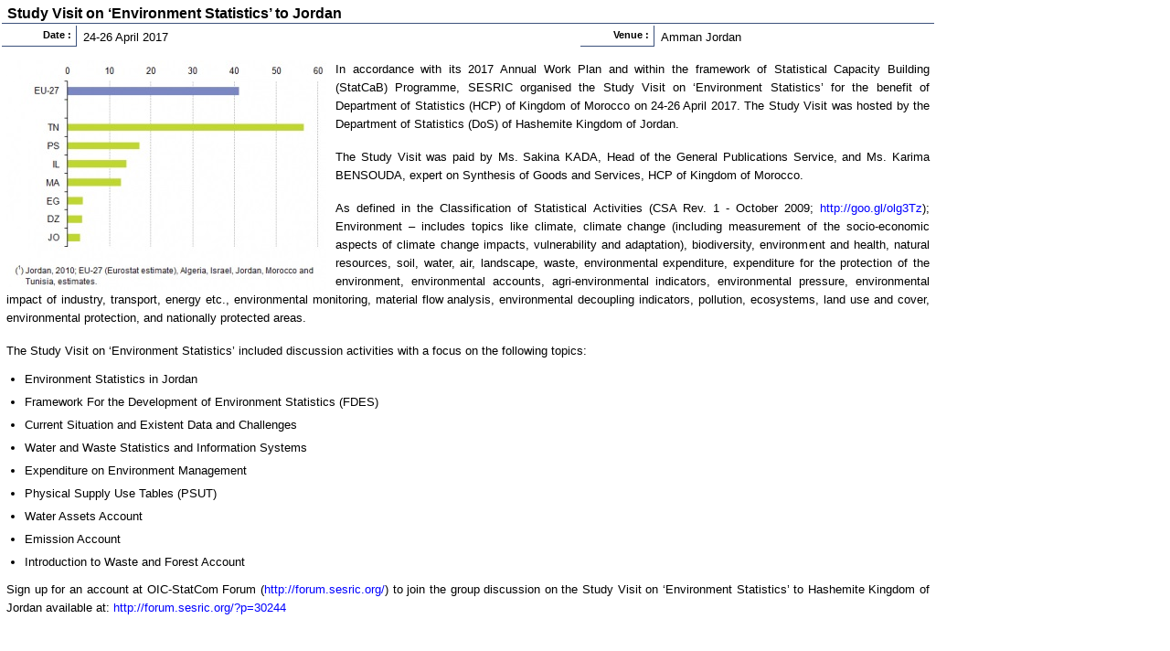

--- FILE ---
content_type: text/html; charset=UTF-8
request_url: https://www.oicstatcom.org/event-print.php?id=1695
body_size: 2499
content:
<!DOCTYPE HTML PUBLIC "-//W3C//DTD HTML 4.01//EN" "http://www.w3.org/TR/html4/strict.dtd">
<html>
<head>
<title>OIC Statistical Commission</title>
<meta content="SESRIC - The Statistical, Economic and Social Research and Training Centre for Islamic Countries" name="Description">
<meta name="keywords" content="SESRTCIC, SESRIC, Statistics, Economic Research, Statistical Research, Social Research, Economic Data, Statistical Data, Social Data, Economic Indicators, Statistical Indicators, Social Indicators, Countrywise Data, Environmental Data, Science and Technology Data, Human Poverty Index, Statistical Experts, Statistics Expert, National Statistical Organisations, Indicators, Data, Training, OIC, Organisation of Islamic Cooperation, Islamic Countries, Statistical Yearbook, MENA Region, Albania, Afghanistan, Azerbaijan, Bangladesh, Brunei, Indonesia, Iran, Kazakhistan, Kyrgyzstan, Malaysia, Maldives, Pakistan, Tajikistan, Turkey, Turkmenistan, Uzbekistan, Iraq, Bahrain, Jordan, Kuwait, Lebanon, Oman, Palestine, Qatar, Saudi Arabia, Syria, United Arab Emirates, Yemen, Guyana, Suriname, Comoros, Algeria, Djibouti, Egypt, Libya, Mauritania, Morocco, Somalia, Sudan, Tunisia, Benin, Burkina Faso, Cameroon, Chad, Cote d'Ivore, Gabon, Gambia, Guinea, Guinea-Bissau, Mali, Mozambique, Niger, Nigeria, Senegal, Sierra-Leone, Togo, Uganda, Asia, Arab Peninsula, America, Africa, Asian countries, Arabic Countries, America, African Countries, Research Institutions, Annual Economic Report on OIC Countries, Statistical Yearbook, Economic Cooperation, Inforeport, Statistical Handbook, OIC Member Countries, Statistical Pocketbook, Basic Socioeconomic Indicators for Islamic Countries, Tourism, Tourism Sector, Transportation, Transportation Sector, Money, Banking and Finance Sector, Socio-Economic Indicators of Islamic Countries, SMEs of the Islamic countries, Foreign Investment Legislation in OIC Countries, Library, Islamic Books, Books on Islamic Countries, Books on Islamic Economies, Electronic Library, Meetings, Workshops, Journal of Economic Coorpration, Journal of Economic Coorperation among Islamic Countries">
<meta http-equiv="Content-Type" content="text/html; charset=utf-8">
<link href="css/sesric.css" type="text/css" rel="stylesheet">
</head>
<body>
<!--The middle portion is beginning here-->
<!--The middle portion is beginning here-->
<TABLE width="80%" align="center">
  <TR>
    <TD colspan="4" class="subPageHeader1">Study Visit on ‘Environment Statistics’ to Jordan</TD>
  </TR>
  <TR>
    <TD width="8%" class="subPageTableData bold alignright">Date : </TD>
    <TD width="54%" class="mainPageText1">24-26 April 2017</TD>
    <TD width="8%" class="subPageTableData bold alignright">Venue : </TD>
    <TD width="30%" class="mainPageText1">Amman Jordan</TD>
  </TR>
  <TR>
    <TD colspan="4" class="mainPageText1">
	  <p>
	<img alt="" src="https://sesricdiag.blob.core.windows.net/sesric-site-blob/imgs/news/1695-imgxb.jpg" style="margin-right: 10px; float: left;" />In accordance with its 2017 Annual Work Plan and within the framework of Statistical Capacity Building (StatCaB) Programme, SESRIC organised the Study Visit on &lsquo;Environment Statistics&rsquo; for the benefit of Department of Statistics (HCP) of Kingdom of Morocco on 24-26 April 2017. The Study Visit was hosted by the Department of Statistics (DoS) of Hashemite Kingdom of Jordan.</p>
<p>
	The Study Visit was paid by Ms. Sakina KADA, Head of the General Publications Service, and Ms. Karima BENSOUDA, expert on Synthesis of Goods and Services, HCP of Kingdom of Morocco.</p>
<p>
	As defined in the Classification of Statistical Activities (CSA Rev. 1 - October 2009; <a href="http://goo.gl/olg3Tz" target="_blank">http://goo.gl/olg3Tz</a>); Environment &ndash; includes topics like climate, climate change (including measurement of the socio-economic aspects of climate change impacts, vulnerability and adaptation), biodiversity, environment and health, natural resources, soil, water, air, landscape, waste, environmental expenditure, expenditure for the protection of the environment, environmental accounts, agri-environmental indicators, environmental pressure, environmental impact of industry, transport, energy etc., environmental monitoring, material flow analysis, environmental decoupling indicators, pollution, ecosystems, land use and cover, environmental protection, and nationally protected areas.</p>
<p>
	The Study Visit on &lsquo;Environment Statistics&rsquo; included discussion activities with a focus on the following topics:</p>
<ul>
	<li>
		Environment Statistics in Jordan</li>
	<li>
		Framework For the Development of Environment Statistics (FDES)</li>
	<li>
		Current Situation and Existent Data and Challenges</li>
	<li>
		Water and Waste Statistics and Information Systems</li>
	<li>
		Expenditure on Environment Management</li>
	<li>
		Physical Supply Use Tables (PSUT)</li>
	<li>
		Water Assets Account</li>
	<li>
		Emission Account</li>
	<li>
		Introduction to Waste and Forest Account</li>
</ul>
<p>
	Sign up for an account at OIC-StatCom Forum (<a href="http://forum.sesric.org/" target="_blank">http://forum.sesric.org/</a>) to join the group discussion on the Study Visit on &lsquo;Environment Statistics&rsquo; to Hashemite Kingdom of Jordan available at: <a href="http://forum.sesric.org/?p=30244" target="_blank">http://forum.sesric.org/?p=30244</a></p>
</TD>
          	 
  </TR>
  </TABLE>
</BODY>
</HTML>

--- FILE ---
content_type: text/css
request_url: https://www.oicstatcom.org/css/sesric.css
body_size: 13754
content:
*{margin: 0;padding: 0;border: 0px none;}
#container {margin: 0 auto;width: 1000px;}
#maincontainer{margin: 0 auto;width: 1000px;}
body {background:#FFFFFF fixed top center; font-family:Verdana, Arial, Helvetica, sans-serif;}

p {padding: 8px 0 8px 0; text-align:justify; line-height:20px;}
table {border-width: 0px 0px 0px 0px; margin: 0px 0px 0px 0px; }

a {color:#0000FF; text-decoration:none; cursor:pointer;}
a:link {color: #0000FF; text-decoration: none; cursor:pointer;}
a:visited {color: #0000FF; text-decoration: none; cursor:pointer;}
a:hover {text-decoration: none; color:#00519D; cursor:pointer;}
a:active {color: #0000FF; text-decoration: none; cursor:pointer;}

blockquote {margin-left: 20px; margin-right:20px;}
ul {margin-left: 20px; line-height:200%;}
ol {margin-left: 20px; line-height:200%;}
blockquote ol {margin-left: 60px;}
blockquote ul {margin-left: 40px;}


#top_menu{margin: 0 auto; width: 1000px; padding: 1px; background-color:#03658C; font-size: 80%; font-weight:bold; color:#FFFFFF;}
#top_menu a:link {color:#FFFFFF;}
#top_menu a:visited {color:#FFFFFF;}
#top_menu a:hover {color:#cdeaf1;}
#top_menu a:active {color:#FFFFFF;}

#top_banner{margin: 0 auto;width: 1000px;height:132px; background-image:url(../imgs/banner-oicstatcom.jpg);}
#top_banner_fr{margin: 0 auto;width: 1000px;height:132px; background-image:url(../imgs/P0-2_fr.jpg);}
#top_banner_pubs{margin: 0 auto;width: 1000px;height:132px; background-image:url(../imgs/Banner_pubs.jpg);}
#top_banner_pubs_fr{margin: 0 auto;width: 1000px;height:132px; background-image:url(../imgs/Banner_pubs_fr.jpg);}
#top_banner_dbs{margin: 0 auto;width: 1000px;height:132px; background-image:url(../imgs/Banner_db.jpg);}
#top_banner_dbs_fr{margin: 0 auto;width: 1000px;height:132px; background-image:url(../imgs/Banner_db_fr.jpg);}
#top_banner_act{margin: 0 auto;width: 1000px;height:132px; background-image:url(../imgs/Banner_act.jpg);}
#top_banner_act_fr{margin: 0 auto;width: 1000px;height:132px; background-image:url(../imgs/Banner_act_fr.jpg);}
#top_banner_prj{margin: 0 auto;width: 1000px;height:132px; background-image:url(../imgs/Banner_proj.jpg);}
#top_banner_prj_fr{margin: 0 auto;width: 1000px;height:132px; background-image:url(../imgs/Banner_proj_fr.jpg);}

#top_bottom_menu{margin: 0 auto; width: 1000px; background-color:#B5B2C3; font-size: 70%; font-weight:bold; text-align:center; padding-top:2px; padding-bottom:2px;}
#top_bottom_menu a{color:#000000;}
#top_bottom_menu a:hover{text-decoration: none; color:#00519D; cursor:pointer;}


#tableMain {width: 1000px; border: 0px; margin: 0px; padding:0px;}

/*
Multi-purpose short-cuts begins
*/
.alignright {text-align:right;}
.aligncenter {text-align:center;}
.alignleft {text-align:left;}
.bg_brown { background-color:#F2EFDF;}
.bg_darkgreen { background-color:#9d9d48;}
.bg_green { background-color:#00FF00;}
.bg_grey { background-color:#CCCCCC;}
.bg_lightblue{ background-color:#B5B2C3;}
.bg_cream {background-color:#EFE9DC;}
.bg_hl {background-color: #03658C;}
.bg_mainpage_title1 {background-color:#A0B5BB;}
.bg_white { background-color:#FFFFFF;}
.bold {font-weight:bold;}
.colorGrey {color:#666666;}
.colorRed {color:#FF0000;}
.colorBlue {color:#0000FF;}
.colorOrange {color:#CC9933;}
.colorGreen {color:#03658C;}
.colorBlack {color:#000000;}
.colorWhite{color:#FFF;}
.colorLightBlue{color:#75c1dc;}
.floatLeft{float:left;}
.height10 {height:10px;}/*this is space between the topbottom menu and the upper frame*/
.larger {font-size: 150%;}
.largerrr{font-size:xx-large;}
.smaller {font-size: 80%; line-height:20px;}
.smaller-text {
	font-size:12px;
	font-family:Arial, Helvetica, sans-serif;
	color:#30A0BD;
}
.valignTop{vertical-align:top;}
.width165{width:165px;}/*this is the width of the side menus*/
.width190{width: 190px;}
.width200{width: 200px;}
.width600{width:600px;}
.width795{width:795px;}
.widthFull{width:100%;}
.widthHalf{width:50%;}
.widthFit{width:97%;}
/*
Multi-purpose short-cuts ends
*/
/*
General image styles begins
*/
.imagestyle {float:left; margin-right:10px;}
.imageFlag{border:thin outset #CCCCCC;}
.imageBordered{float:left; margin-right:10px; border:thin outset #CCCCCC;}
.imageBorderedRight{float:right; margin-left:10px; border:thin outset #CCCCCC;}
.imageSpace{padding-top:5px; padding-bottom:10px; padding-left:5px; padding-right:5px;}
/*
General image styles ends
*/
/*
General text styles begins
*/
td.mainPageText1 {
	font-size: 80%;
	padding: 5px 5px 3px 5px;
}
td.subPageHeader1 {
	border-bottom: #3B517B 1px solid;
	/*font-family: "Trebuchet MS", Verdana, Tahoma;*/
	font-family:Arial, Helvetica, sans-serif;
	font-weight:bold;
	padding: 4px 6px 1px 6px;
}
td.subPageHeader2 {
	background-color:#03658C;
	color:#FFFFFF;
	/*font-family: "Trebuchet MS", Verdana, Tahoma;*/
	font-family:Arial, Helvetica, sans-serif;
	font-size: 90%;
	font-weight:bold;
	padding: 4px 6px 4px 6px;
}
td.mainPageMailSubscription {
	/*font-family: "Trebuchet MS", Verdana, Tahoma;*/
	font-family:Arial, Helvetica, sans-serif;
	font-size: 70%;
	padding: 4px 6px 4px 6px;
}
td.subPageHeader2 A{color:#7e7e7e; text-decoration: none;}
td.subPageHeader2 A:visited{color:#7e7e7e; text-decoration: none;}
td.subPageHeader2 A:hover{color:#FFFDF6; text-decoration: none;}
td.subPageHeader2 A:active{color:#FFFDF6; text-decoration: none;}

td.subPageHeader3 {
	background-color:#03658C;
	color:#FFF;
	/*font-family:"Trebuchet MS", Verdana, Tahoma;*/
	font-family:Arial, Helvetica, sans-serif;
	font-size: 80%;
	font-weight:bold;
	letter-spacing:2px;
	padding: 3px 6px 3px 6px;
}
td.subPageHeader3 A{color:#00f; text-decoration: none;}
td.subPageHeader3 A:visited{color:#00f; text-decoration: none;}
td.subPageHeader3 A:hover{color:#FFFDF6; text-decoration: none;}
td.subPageHeader3 A:active{color:#00f;text-decoration: none;}

td.subPageTableData {
	border-bottom: #3B517B 1px solid;
	border-right: #3B517B 1px solid;
	font-size:70%;
	padding: 2px 5px 3px 6px;
}
td.subPageTableData-m {
	font-size:70%;
	padding: 2px 5px 3px 6px;
}

td.subPageTableData-g {
	border-bottom: #3B517B 1px solid;
	border-right: #3B517B 1px solid;
	font-size:70%;
	padding: 2px 5px 3px 6px;
	background-color:#CCCCCC;
}
td.subPageTableTitle {
	border-bottom: #3B517B 2px double;
	/*font-family:"Trebuchet MS", Verdana, Tahoma;*/
	font-family:Arial, Helvetica, sans-serif;
	font-size:80%;
	font-weight:bold;
	padding: 2px 5px 3px 6px;
}
/*
General text styles ends
*/
/*
Main page styles begins
*/
.mainPageSlideTitle {
	font-family:Arial, Helvetica, sans-serif;
	font-size: 100%;
	font-weight:bold;
	padding: 0px 5px 3px 5px;
}
.mainPageSlideTitle A {color: #000000; text-decoration: none;}
.mainPageSlideTitle A:hover{color: #00519d; text-decoration: none;}

.mainPageText {
	font-family:Tahoma, Verdana, "Segoe UI";
	font-size:75%;
	padding: 5px 5px 3px 5px;
}
.mainPageText A {color: #000000; text-decoration: none;}
.mainPageText A:hover{color: #666666; text-decoration: none;}

.mainPageTitle1 {
	color:#A0B5BB;
	font-family:Calibri, Cambria, Verdana;
	font-size:20px;
	font-weight:bold;
	padding: 3px 6px 3px 6px;	 
}
.mainPageTitleHeader {
	font-family:Arial, Helvetica, sans-serif;
	font-size:24px;
	font-weight:bold;
	padding: 3px 6px 3px 6px;
}

.mainPageTitle2 {    

	/*font-family:Arial, Helvetica, sans-serif;*/
	font-family:Arial, Helvetica, sans-serif;
	font-size:20px;
	font-weight:bold;
	padding: 3px 6px 3px 6px;
	
	}

td.mainPageHeader {
	background-color:#42326C;
	color:#CDCAD3;
	/*font-family:"Myriad Pro", "Adobe Garamond Pro", "Bell Gothic Std Black", "Berlin Sans FB", Verdana;*/
	font-family:Arial, Helvetica, sans-serif;
	font-size: 95%;
	font-weight:bold;
	padding: 3px 6px 3px 6px;
}
td.mainPageHeader A{color:#fff; text-decoration: none;}
td.mainPageHeader A:visited{color:#fff; text-decoration: none;}
td.mainPageHeader A:hover{color:#FFFDF6; text-decoration: none;}
td.mainPageHeader A:active{color:#fff;text-decoration: none;}

td.mainPageHeader-latestnews {
	background-image:url(../imgs/news/image/latestnews-bg.jpg);
	/*font-family:"Century Gothic", "Lucida Sans", "Myriad Pro", "Berlin Sans FB";*/
	font-family:Arial, Helvetica, sans-serif;
	font-size: 130%;
	font-weight:400;
	letter-spacing:1px;
	padding: 3px 6px 3px 6px;
}
td.mainPageHeader-latestnews A{text-decoration: none;}
td.mainPageHeader-latestnews A:visited{text-decoration: none;}
td.mainPageHeader-latestnews A:hover{text-decoration: none;}
td.mainPageHeader-latestnews A:active{text-decoration: none;}

.text-pubs {
	/*font-family:"Myriad Pro", "Adobe Garamond Pro", "Bell Gothic Std Black", "Berlin Sans FB", Verdana;*/
	font-family:Arial, Helvetica, sans-serif;
	font-size:80%;
	letter-spacing:1px;
	padding:3px 5px 3px 5px;
}
.text-pubs A{color:#000000;}
.text-pubs A:hover{color:#00519d;}
.text-pubs p{text-align:left;}

.text-quicklinks {
	font-size:65%;
	padding:5px 5px 3px 5px;
}
.text-quicklinks A{color:#000000;}
.text-quicklinks A:hover{color:#00519d;}
/*
Main page styles ends
*/
/*
Side Menu styles begin
*/
.sideMenuHeader2 {
	/*font-family:"Myriad Pro", "Adobe Garamond Pro", "Bell Gothic Std Black", "Berlin Sans FB", Verdana;*/
	font-family:Arial, Helvetica, sans-serif;
	font-size: 85%;
	background-color:#155c43;	
	padding:2px 0px 1px 3px;
	color:#FFFFFF;
}
.sideMenuHeader3_1 {
	border-bottom:#3B517B 1px solid;
	font-size:70%;
	padding:3px 5px 4px 6px;
}
.sideMenuHeader3_1 A {color:#000000; text-decoration:none;}
.sideMenuHeader3_1 A:hover {color:#3399FF; text-decoration:none;}

.sideMenuHeader3_2 {
	font-size:70%;
	padding:3px 5px 3px 6px;
}
.sideMenuHeader3_2 A {color:#000000; text-decoration:none;}
.sideMenuHeader3_2 A:hover {color:#3399FF; text-decoration:none;}
/*
Side Menu styles ends
*/
/*
Frame styles begins
*/
.blackborder{
	border-right: #b4b4aa 1px solid;
	border-top: #b4b4aa 1px outset;
	border-left: #b4b4aa 1px outset;
	border-bottom: #b4b4aa 1px solid;
}
.orangeborder{
	border-right: #CC6600 1px solid;
	border-top: #CC6600 1px outset;
	border-left: #CC6600 1px outset;
	border-bottom: #CC6600 1px solid;
}
.sideMenuFrameBlue {
	border-top: #3B517B 1px solid;
	border-right: #3B517B 1px solid;
	border-bottom: #3B517B 1px solid;
	border-left: #3B517B 1px solid;	
}
.frameUpLeftCorner {
	background-image:url(../imgs/Solkose.gif);
	background-repeat:no-repeat;
	vertical-align:top;
	width:20px;
}
.frameUp {
	background-image:url(../imgs/ust.gif);
	background-repeat:repeat-x;
	height:17px;
	vertical-align:top;
}
.frameUpRightCorner {
	background-image:url(../imgs/Sagkose.gif);
	background-repeat:no-repeat;
	vertical-align:top;
	width:22px;
}
.frameLeft {
	background-image:url(../imgs/solyan.gif);
	background-repeat:repeat-y;
	width:20px;
}
.frameRight {
	background-image:url(../imgs/sagyan.gif);
	background-repeat:repeat-y;
	width:22px;
}
/*
Frame styles ends
*/
/*
Form styles begins
*/
.baseind_selectionbox{
	background-color:#d6d0c5;
	border:solid 1px #3B517B;
	cursor:pointer;
	font-size:75%;
	font-weight:bold;
	padding: 1px 1px 1px 1px;
}
input.butonForm {
   font-size:75%;
   font-family:Trebuchet MS,sans-serif;
   font-weight:bold;
   color:#FFFFFF;
   background-color:#03658C;
   border-right: #03658C 3px solid;
   border-top: #03658C 1px solid;
   border-left: #03658C 3px solid;
   border-bottom: #03658C 1px solid;
   cursor:pointer;
}
input.butonFormRed {
   font-size:75%;
   font-family:Trebuchet MS,sans-serif;
   font-weight:bold;
   color:#f00;
   background-color:#B5B2C3;
   border-right: #8888FF 3px solid;
   border-top: #8888FF 1px solid;
   border-left: #8888FF 3px solid;
   border-bottom: #8888FF 1px solid;
   cursor:pointer;
}
input.textbox {
	border: 1px outset #8888FF;
	font-size: 75%;
	width:300px;
}
input.textboxsmall {
	border: 1px outset #8888FF;
	font-size: 85%;
	width:116px;
}
input.textboxSmallSearch {
border: 1px outset #c0c0c0;
font-size: 75%;
width:100px;
}
textarea.textboxarea {
border: outset 1px #8888FF;
font-size: 75%;
width:300px;
height:50px;
}
textarea.textboxareaLarge {
border: outset 1px #8888FF;
font-size: 75%;
width:600px;
height:150px;
}
textarea.textboxarea-m {
border: outset 1px #8888FF;
font-size: 75%;
width:200px;
height:50px;
}
/*
Form styles ends
*/
input.textbox-m {
	border: 1px outset #8888FF;
	font-size: 75%;
	width:200px;
}
span.mainPageLink{
	font-family: "Trebuchet MS", Verdana, Tahoma;
	font-size: 85%;
	margin-top: -10px;
	
}
.error {
    font: normal 10px arial;
    padding: 3px;
    margin: 5px;
    background-color: #ffc;
    border: 1px solid #c00;
	width:200px;
	display:block;
}

.errortext {
    font: normal 10px arial;
    padding: 3px;
    margin: 5px;
    background-color: #ffc;
    border: 1px solid #c00;
	width:300px;
	display:block;
}
.hideHead {
		display:none;
}
.activeHead {
		display:block;
}
.accordionHeader{
	background: #e9e7e7 url(imgs/arrow-square.gif) no-repeat right -51px;
	padding: 10px 15px;
	margin: 0;
	font-family: Arial, Helvetica, sans-serif;
    font-size: 84%;
    font-weight: bold;
	color: #3B517B;
	border-bottom: none;
    border-width: 1px 1px medium;
	cursor: pointer;
}
.bottombg{
	background: url(http://www.sesric.org/imgs/bottom.jpg) no-repeat;
	padding-top:5px;
}
.ft-title {
	font-family:Arial, Helvetica, sans-serif;
	font-size: 90%;
	font-weight:bold;
}
.roundedborder {
	-moz-border-radius: 1em 1em 1em 1em;
	border-radius: 1em 1em 1em 1em;
}
.tddivnews {
	position:relative;
	padding-bottom:50px;
}
.mainPageNewsText {
	font-family:Arial, Helvetica, sans-serif;
	font-size:75%;
	padding: 5px 5px 3px 5px;
}
.newsDate {
	font-family:Arial, Helvetica, sans-serif;
	font-size:75%;
	color:#03658C;
}
.mainPageNewsText a {
	color:#000000;
	font-family:Arial, Helvetica, sans-serif;
}
.leftIcon {
	font-family:Arial, Helvetica, sans-serif;
	font-size:14px;
	font-weight:bold;
	text-decoration: none; 
	border-bottom:1px dashed;
}